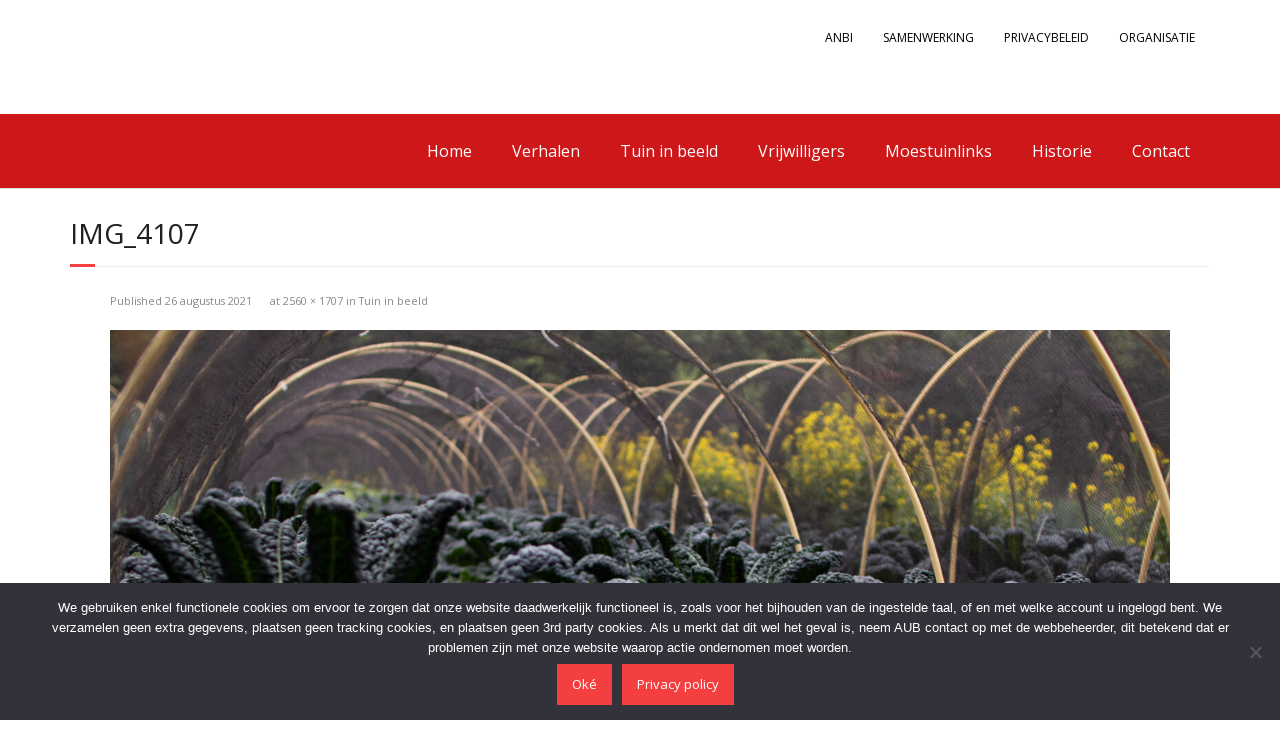

--- FILE ---
content_type: text/css
request_url: https://voedseltuinboxtel.nl/wp-content/themes/minamaze-child/style.css?ver=1.7.9
body_size: 482
content:
/*
 Theme Name:   minamaze
 Theme URI:    http://www.thinkupthemes.com/
 Description:  Minamaze
 Author:       Geen idee
 Author URI:   http://www.thinkupthemes.com/
 Template:     minamaze
 Version:      nvt
 Tags:         nvt
 Text Domain:  Minamaze child
*/

@import url("../minamaze/style.css");

/* =Theme customization starts here
-------------------------------------------------------------- */
#main p, li {
     color:#000;
     font-size:14px;
}

#main-core {
      padding: 0 40px;
}


#pre-header {
    background: none repeat scroll 0 0 #ffffff;
    position:relative;
    padding:20px 0 60px 0;
}
#pre-header li {
    float: right;
    text-transform:uppercase;
}
#pre-header .header-links > ul > li > a {
    transition: all 0.3s ease 0s;
}
#pre-header .header-links .menu-hover > a, #pre-header .header-links > ul > li > a:hover {
    color: #333;
}
#pre-header .header-links li a, #pre-header-social li, #pre-header-social li a, #pre-header-search input {
    color: #000;
    display: block;
    font-size: 12px;
}
#pre-header .header-links li a, #pre-header-social li.message {
    padding: 9px 15px 7px;
}
#pre-header-social li, #pre-header-social li a {
    border: 0 none;
}

#header {
    padding: 0;
    background:#cd1719;
}

#site-header {
    line-height: 1.5;
    background:#cd1719;
}

#slider {
background: #82b423;
    padding: 40px 0 0 0;
}

.slider-full #slider .rslides-container {
    padding: 0 0 20px;
    background:#cd1719;
}

#slider .rslides-container {
    padding: 0px;
}

.slider-boxed #slider .rslides-inner {
    box-shadow: 0 0 0 0px #fff, 0 0 0 0px #ddd;
}


#header-links {
    float: right;
}
#header-links-inner {
    display: table;
    margin: 0 auto;
}
#header .header-links li {
    float: left;
}
#header .header-links > ul > li a {
    color: #fff;
    padding: 25px 20px;
    font-size:16px;
}
#header .header-links > ul > li.menu-parent > a:after {
    content: "?";
    font-family: fontawesome;
    padding-left: 6px;
    position: relative;
}
#header .header-links li a {
    display: block;
    margin: 0;
    padding: 8px 14px;
}

#header .menu > li.menu-hover > a, #header .menu > li.current_page_item > a, #header .menu > li.current-menu-ancestor > a, #header .menu > li > a:hover {
    color: #f7d2d3;
}

#header .menu > li.menu-hover > a, #header .menu > li.current_page_item > a, #header .menu > li.current-menu-ancestor > a, #header .menu > li > a:hover {
    color: #000;
}


#logo {
    float: left;
    position:absolute;
    margin: 0;
    text-align: left;
    z-index:99;
    top:0;
}
#logo a {
    display: inline-block;
}
#logo img {
    display: block;
    margin: 0 0 0 40px;
    width:100px;
    height:163px;
    max-height:326px;
}

#villaheader {
width:100%;
float:none;
margin:0 auto;
background:#82b423;
padding:40px 0 0 0;
}

#villaheader img {
display:block;
text-align:center;
float:none;
clear:both;
margin:0 auto;

}

#pre-header .header-links .sub-menu {
	background: #fb4b4b;
	
.blok {
    display: block;
    margin-bottom: 50px !important;
}


